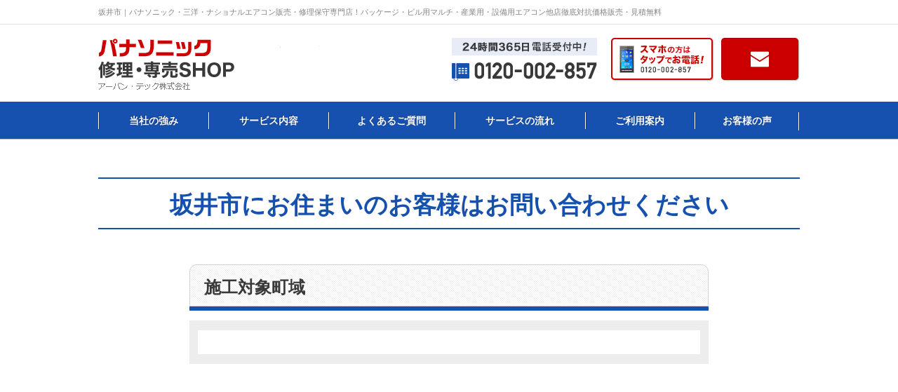

--- FILE ---
content_type: text/html; charset=UTF-8
request_url: https://panasonic-shop.com/area/pref_%E5%9D%82%E4%BA%95%E5%B8%82/
body_size: 4137
content:
<link rel="stylesheet" href="https://panasonic-shop.com/wordpress/wp-content/themes/panasonic/css/home.css">
<style type="text/css">
  <!--
  #contentsWrapper {
      min-height: 0px !important;
  }
  .itemWrap{
      padding: 14px 12px;
      background-color: #ededed;
  }
  .items {
      overflow: hidden;
      background-color: #fff;
      padding: 14px 18px 20px;
  }
  ul.list{
  width: 760px;
  margin: 0 auto;
  }
  .list .items{
  float: left;
      margin-right: 10px;
  }
  #fNav .inner {
      width: 1000px;
      margin-right: auto;
      margin-left: auto;
  }
  ol.list li{
  	height: 85px;
  	width:565px;
  }
#secRead .type01 .list .item {
    float: left;
    width: 164px;
    margin: 0 8px 0 0;
}
#contents > article > section.type02 > div > ul > li {
    float: left;
    width: 132px;
    margin: 0 5px 25px 0;
    height:134px;
}
  //-->
</style>
<!DOCTYPE HTML>
<html lang="ja">

<head>
	<meta charset="utf-8">
	<meta http-equiv="X-UA-Compatible" content="IE=edge">
	<meta name="viewport" content="width=1000">
			<title>坂井市｜パナソニック・三洋・ナショナル修理・販売専門サイト『三洋・ナショナル・パナソニック修理・専売SHOP』 | 補助金・助成金を利用した「パナソニック業務用エアコン」の購入・入れ替え・リニューアル</title>
			<meta name="description" content="坂井市｜補助金・助成金を利用した「パナソニック業務用エアコン」の購入・入れ替え・リニューアル">
			<meta name="keywords" content="坂井市,パナソニック,三洋,ナショナル,修理,販売,パッケージエアコン,ビル用マルチエアコン,パナソニック産業用,パナソニック設備用エアコン,パナソニックハウジングエアコン,保守,エアコンクリーニング">
		<!-- favicon -->
	<link rel="shortcut icon" type="image/vnd.microsoft.icon" href="https://panasonic-shop.com/wordpress/wp-content/themes/panasonic/img/common/favicon.ico">
	<link rel="icon" type="image/vnd.microsoft.icon" href="https://panasonic-shop.com/wordpress/wp-content/themes/panasonic/img/common/favicon.ico">
	<link rel="apple-touch-icon" href="https://panasonic-shop.com/wordpress/wp-content/themes/panasonic/img/common/apple-touch-icon.png">
	<!-- css -->
	<link rel="stylesheet" href="https://panasonic-shop.com/wordpress/wp-content/themes/panasonic/css/reset.css">
	<link rel="stylesheet" href="https://panasonic-shop.com/wordpress/wp-content/themes/panasonic/css/common.css">
		<link rel="stylesheet" href="https://panasonic-shop.com/wordpress/wp-content/themes/panasonic/css/modules.css">
	<link rel="stylesheet" href="https://panasonic-shop.com/wordpress/wp-content/themes/panasonic/css/unique.css">
		<meta name='robots' content='max-image-preview:large' />
	<style>img:is([sizes="auto" i], [sizes^="auto," i]) { contain-intrinsic-size: 3000px 1500px }</style>
	
<!-- All in One SEO Pack 2.3.12.1 by Michael Torbert of Semper Fi Web Design[1041,1094] -->
<meta name="description"  content="坂井市｜パナソニックエアコンの販売・三洋・ナショナルエアコン修理・保守・エアコンクリーニング専門店施工！業務用エアコン・ビル用マルチエアコン・産業用・設備用・工場用エアコン・ハウジングエアコンの取付工事からアフターフォローまで当社にお任せください。相見積歓迎！一番最後にお電話ください！" />

<meta name="keywords"  content="坂井市,三洋,ナショナル,パナソニック,エアコン修理,エアコン販売,パッケージエアコン,ビル用マルチエアコン,パナソニック産業用,パナソニック設備用エアコン,パナソニックハウジングエアコン,保守,エアコンクリーニング" />

<!-- /all in one seo pack -->
<link rel='stylesheet' id='wp-block-library-css' href='https://panasonic-shop.com/wordpress/wp-includes/css/dist/block-library/style.min.css?ver=6.8.3' type='text/css' media='all' />
<style id='classic-theme-styles-inline-css' type='text/css'>
/*! This file is auto-generated */
.wp-block-button__link{color:#fff;background-color:#32373c;border-radius:9999px;box-shadow:none;text-decoration:none;padding:calc(.667em + 2px) calc(1.333em + 2px);font-size:1.125em}.wp-block-file__button{background:#32373c;color:#fff;text-decoration:none}
</style>
<style id='global-styles-inline-css' type='text/css'>
:root{--wp--preset--aspect-ratio--square: 1;--wp--preset--aspect-ratio--4-3: 4/3;--wp--preset--aspect-ratio--3-4: 3/4;--wp--preset--aspect-ratio--3-2: 3/2;--wp--preset--aspect-ratio--2-3: 2/3;--wp--preset--aspect-ratio--16-9: 16/9;--wp--preset--aspect-ratio--9-16: 9/16;--wp--preset--color--black: #000000;--wp--preset--color--cyan-bluish-gray: #abb8c3;--wp--preset--color--white: #ffffff;--wp--preset--color--pale-pink: #f78da7;--wp--preset--color--vivid-red: #cf2e2e;--wp--preset--color--luminous-vivid-orange: #ff6900;--wp--preset--color--luminous-vivid-amber: #fcb900;--wp--preset--color--light-green-cyan: #7bdcb5;--wp--preset--color--vivid-green-cyan: #00d084;--wp--preset--color--pale-cyan-blue: #8ed1fc;--wp--preset--color--vivid-cyan-blue: #0693e3;--wp--preset--color--vivid-purple: #9b51e0;--wp--preset--gradient--vivid-cyan-blue-to-vivid-purple: linear-gradient(135deg,rgba(6,147,227,1) 0%,rgb(155,81,224) 100%);--wp--preset--gradient--light-green-cyan-to-vivid-green-cyan: linear-gradient(135deg,rgb(122,220,180) 0%,rgb(0,208,130) 100%);--wp--preset--gradient--luminous-vivid-amber-to-luminous-vivid-orange: linear-gradient(135deg,rgba(252,185,0,1) 0%,rgba(255,105,0,1) 100%);--wp--preset--gradient--luminous-vivid-orange-to-vivid-red: linear-gradient(135deg,rgba(255,105,0,1) 0%,rgb(207,46,46) 100%);--wp--preset--gradient--very-light-gray-to-cyan-bluish-gray: linear-gradient(135deg,rgb(238,238,238) 0%,rgb(169,184,195) 100%);--wp--preset--gradient--cool-to-warm-spectrum: linear-gradient(135deg,rgb(74,234,220) 0%,rgb(151,120,209) 20%,rgb(207,42,186) 40%,rgb(238,44,130) 60%,rgb(251,105,98) 80%,rgb(254,248,76) 100%);--wp--preset--gradient--blush-light-purple: linear-gradient(135deg,rgb(255,206,236) 0%,rgb(152,150,240) 100%);--wp--preset--gradient--blush-bordeaux: linear-gradient(135deg,rgb(254,205,165) 0%,rgb(254,45,45) 50%,rgb(107,0,62) 100%);--wp--preset--gradient--luminous-dusk: linear-gradient(135deg,rgb(255,203,112) 0%,rgb(199,81,192) 50%,rgb(65,88,208) 100%);--wp--preset--gradient--pale-ocean: linear-gradient(135deg,rgb(255,245,203) 0%,rgb(182,227,212) 50%,rgb(51,167,181) 100%);--wp--preset--gradient--electric-grass: linear-gradient(135deg,rgb(202,248,128) 0%,rgb(113,206,126) 100%);--wp--preset--gradient--midnight: linear-gradient(135deg,rgb(2,3,129) 0%,rgb(40,116,252) 100%);--wp--preset--font-size--small: 13px;--wp--preset--font-size--medium: 20px;--wp--preset--font-size--large: 36px;--wp--preset--font-size--x-large: 42px;--wp--preset--spacing--20: 0.44rem;--wp--preset--spacing--30: 0.67rem;--wp--preset--spacing--40: 1rem;--wp--preset--spacing--50: 1.5rem;--wp--preset--spacing--60: 2.25rem;--wp--preset--spacing--70: 3.38rem;--wp--preset--spacing--80: 5.06rem;--wp--preset--shadow--natural: 6px 6px 9px rgba(0, 0, 0, 0.2);--wp--preset--shadow--deep: 12px 12px 50px rgba(0, 0, 0, 0.4);--wp--preset--shadow--sharp: 6px 6px 0px rgba(0, 0, 0, 0.2);--wp--preset--shadow--outlined: 6px 6px 0px -3px rgba(255, 255, 255, 1), 6px 6px rgba(0, 0, 0, 1);--wp--preset--shadow--crisp: 6px 6px 0px rgba(0, 0, 0, 1);}:where(.is-layout-flex){gap: 0.5em;}:where(.is-layout-grid){gap: 0.5em;}body .is-layout-flex{display: flex;}.is-layout-flex{flex-wrap: wrap;align-items: center;}.is-layout-flex > :is(*, div){margin: 0;}body .is-layout-grid{display: grid;}.is-layout-grid > :is(*, div){margin: 0;}:where(.wp-block-columns.is-layout-flex){gap: 2em;}:where(.wp-block-columns.is-layout-grid){gap: 2em;}:where(.wp-block-post-template.is-layout-flex){gap: 1.25em;}:where(.wp-block-post-template.is-layout-grid){gap: 1.25em;}.has-black-color{color: var(--wp--preset--color--black) !important;}.has-cyan-bluish-gray-color{color: var(--wp--preset--color--cyan-bluish-gray) !important;}.has-white-color{color: var(--wp--preset--color--white) !important;}.has-pale-pink-color{color: var(--wp--preset--color--pale-pink) !important;}.has-vivid-red-color{color: var(--wp--preset--color--vivid-red) !important;}.has-luminous-vivid-orange-color{color: var(--wp--preset--color--luminous-vivid-orange) !important;}.has-luminous-vivid-amber-color{color: var(--wp--preset--color--luminous-vivid-amber) !important;}.has-light-green-cyan-color{color: var(--wp--preset--color--light-green-cyan) !important;}.has-vivid-green-cyan-color{color: var(--wp--preset--color--vivid-green-cyan) !important;}.has-pale-cyan-blue-color{color: var(--wp--preset--color--pale-cyan-blue) !important;}.has-vivid-cyan-blue-color{color: var(--wp--preset--color--vivid-cyan-blue) !important;}.has-vivid-purple-color{color: var(--wp--preset--color--vivid-purple) !important;}.has-black-background-color{background-color: var(--wp--preset--color--black) !important;}.has-cyan-bluish-gray-background-color{background-color: var(--wp--preset--color--cyan-bluish-gray) !important;}.has-white-background-color{background-color: var(--wp--preset--color--white) !important;}.has-pale-pink-background-color{background-color: var(--wp--preset--color--pale-pink) !important;}.has-vivid-red-background-color{background-color: var(--wp--preset--color--vivid-red) !important;}.has-luminous-vivid-orange-background-color{background-color: var(--wp--preset--color--luminous-vivid-orange) !important;}.has-luminous-vivid-amber-background-color{background-color: var(--wp--preset--color--luminous-vivid-amber) !important;}.has-light-green-cyan-background-color{background-color: var(--wp--preset--color--light-green-cyan) !important;}.has-vivid-green-cyan-background-color{background-color: var(--wp--preset--color--vivid-green-cyan) !important;}.has-pale-cyan-blue-background-color{background-color: var(--wp--preset--color--pale-cyan-blue) !important;}.has-vivid-cyan-blue-background-color{background-color: var(--wp--preset--color--vivid-cyan-blue) !important;}.has-vivid-purple-background-color{background-color: var(--wp--preset--color--vivid-purple) !important;}.has-black-border-color{border-color: var(--wp--preset--color--black) !important;}.has-cyan-bluish-gray-border-color{border-color: var(--wp--preset--color--cyan-bluish-gray) !important;}.has-white-border-color{border-color: var(--wp--preset--color--white) !important;}.has-pale-pink-border-color{border-color: var(--wp--preset--color--pale-pink) !important;}.has-vivid-red-border-color{border-color: var(--wp--preset--color--vivid-red) !important;}.has-luminous-vivid-orange-border-color{border-color: var(--wp--preset--color--luminous-vivid-orange) !important;}.has-luminous-vivid-amber-border-color{border-color: var(--wp--preset--color--luminous-vivid-amber) !important;}.has-light-green-cyan-border-color{border-color: var(--wp--preset--color--light-green-cyan) !important;}.has-vivid-green-cyan-border-color{border-color: var(--wp--preset--color--vivid-green-cyan) !important;}.has-pale-cyan-blue-border-color{border-color: var(--wp--preset--color--pale-cyan-blue) !important;}.has-vivid-cyan-blue-border-color{border-color: var(--wp--preset--color--vivid-cyan-blue) !important;}.has-vivid-purple-border-color{border-color: var(--wp--preset--color--vivid-purple) !important;}.has-vivid-cyan-blue-to-vivid-purple-gradient-background{background: var(--wp--preset--gradient--vivid-cyan-blue-to-vivid-purple) !important;}.has-light-green-cyan-to-vivid-green-cyan-gradient-background{background: var(--wp--preset--gradient--light-green-cyan-to-vivid-green-cyan) !important;}.has-luminous-vivid-amber-to-luminous-vivid-orange-gradient-background{background: var(--wp--preset--gradient--luminous-vivid-amber-to-luminous-vivid-orange) !important;}.has-luminous-vivid-orange-to-vivid-red-gradient-background{background: var(--wp--preset--gradient--luminous-vivid-orange-to-vivid-red) !important;}.has-very-light-gray-to-cyan-bluish-gray-gradient-background{background: var(--wp--preset--gradient--very-light-gray-to-cyan-bluish-gray) !important;}.has-cool-to-warm-spectrum-gradient-background{background: var(--wp--preset--gradient--cool-to-warm-spectrum) !important;}.has-blush-light-purple-gradient-background{background: var(--wp--preset--gradient--blush-light-purple) !important;}.has-blush-bordeaux-gradient-background{background: var(--wp--preset--gradient--blush-bordeaux) !important;}.has-luminous-dusk-gradient-background{background: var(--wp--preset--gradient--luminous-dusk) !important;}.has-pale-ocean-gradient-background{background: var(--wp--preset--gradient--pale-ocean) !important;}.has-electric-grass-gradient-background{background: var(--wp--preset--gradient--electric-grass) !important;}.has-midnight-gradient-background{background: var(--wp--preset--gradient--midnight) !important;}.has-small-font-size{font-size: var(--wp--preset--font-size--small) !important;}.has-medium-font-size{font-size: var(--wp--preset--font-size--medium) !important;}.has-large-font-size{font-size: var(--wp--preset--font-size--large) !important;}.has-x-large-font-size{font-size: var(--wp--preset--font-size--x-large) !important;}
:where(.wp-block-post-template.is-layout-flex){gap: 1.25em;}:where(.wp-block-post-template.is-layout-grid){gap: 1.25em;}
:where(.wp-block-columns.is-layout-flex){gap: 2em;}:where(.wp-block-columns.is-layout-grid){gap: 2em;}
:root :where(.wp-block-pullquote){font-size: 1.5em;line-height: 1.6;}
</style>
<link rel='stylesheet' id='contact-form-7-css' href='https://panasonic-shop.com/wordpress/wp-content/plugins/contact-form-7/includes/css/styles.css?ver=6.1.4' type='text/css' media='all' />
<link rel='stylesheet' id='wp-pagenavi-css' href='https://panasonic-shop.com/wordpress/wp-content/plugins/wp-pagenavi/pagenavi-css.css?ver=2.70' type='text/css' media='all' />
<link rel="canonical" href="https://daikin-store.com/area/pref_%e5%9d%82%e4%ba%95%e5%b8%82/">
</head>

<body id="area">
					<div id="wrapper test">
					<header id="gHeader" role="banner" itemscope itemtype="https://schema.org/WPHeader">
						<div class="seoArea">
																					<p class="seoTxt">坂井市｜パナソニック・三洋・ナショナルエアコン販売・修理保守専門店！パッケージ・ビル用マルチ・産業用・設備用エアコン他店徹底対抗価格販売・見積無料</p>
													</div>
						<div class="inner cf">
							<div class="headerLeft fL">
								<p class="logo"><a href="/"><img src="https://panasonic-shop.com/wordpress/wp-content/themes/panasonic/img/common/header/logo.png" alt="ナショナル・三洋・パナソニック修理・専売SHOP"></a></p>
							</div>
							<!-- /.headerLeft -->
							<div class="headerRight fR cf">
								<div class="bottom cf">
									<div class="tel fL">
										<p class="tel01"><img src="https://panasonic-shop.com/wordpress/wp-content/themes/panasonic/img/common/header/txt_tel01.png" alt="24時間365日電話受付中!"></p>
										<p class="tel02"><img src="https://panasonic-shop.com/wordpress/wp-content/themes/panasonic/img/common/header/txt_tel02.png" alt="0120-002-857"></p>
									</div>
									<p class="tel03 fL"><a href="tel:0120002857"><img src="https://panasonic-shop.com/wordpress/wp-content/themes/panasonic/img/common/header/btn_tel01_n.png" alt="スマホの方はタップでお電話！"></a></p>
									<p class="btn fL"><a href="/contact/"><img src="https://panasonic-shop.com/wordpress/wp-content/themes/panasonic/img/common/header/btn_contact01_n.png" alt="お問い合わせ"></a></p>
								</div>
							</div>
							<!-- /.headerRight -->
						</div>
					</header>
					<!-- /#gHeader -->
					<nav id="gNav" role="navigation" itemscope itemtype="https://www.schema.org/SiteNavigationElement">
						<div class="inner cf">
							<ul>
								<li itemprop="name"><a href="https://panasonic-shop.com/strong/" itemprop="URL">当社の強み</a></li>
								<li itemprop="name"><a href="https://panasonic-shop.com/service/" itemprop="URL">サービス内容</a></li>
								<li itemprop="name"><a href="https://panasonic-shop.com/faq/" itemprop="URL">よくあるご質問</a></li>
								<li itemprop="name"><a href="https://panasonic-shop.com/flow/" itemprop="URL">サービスの流れ</a></li>
								<li itemprop="name"><a href="https://panasonic-shop.com/guide/" itemprop="URL">ご利用案内</a></li>
								<li itemprop="name"><a href="https://panasonic-shop.com/voice/" itemprop="URL">お客様の声</a></li>
							</ul>
						</div>
					</nav>
					<!-- /#gNav -->
										<div id="contentsWrapper" class="inner">
						<main role="main" id="main" class="main"><div class="mainIn inner cf">
  <div id="contents">
    <article class="secCmn01 singlePage">
                  <h1 id="postID2510" class="titCmn01">
        坂井市にお住まいのお客様はお問い合わせください</h1>
         <section class="secCmn01">
	<div style="width:740px;margin:0px auto;">
          <h3 class="titCmn02">
             施工対象町域</h3>
          <div class="itemWrap">
            <section class="items" style="overflow: scroll;max-height: 200px;">
              

--- FILE ---
content_type: text/css
request_url: https://panasonic-shop.com/wordpress/wp-content/themes/panasonic/css/home.css
body_size: 2153
content:
@charset "UTF-8";
/*=============================================================
 home トップページ
=============================================================*/
#contentsWrapper { padding: 0; }
#main { float: right; width: 740px; line-height: 1; padding: 0; font-size: 20.8px; font-size: 1.3rem; }
#side { float: left; width: 230px; }
/*! secRead
================================================ */
#secRead { margin: 0 0 40px; }
/* #secRead .bnr { padding: 0 0 30px; } */
#secReadIn { box-sizing: border-box; padding: 16px 20px 22px; border: 10px solid #e2e2e2; border-radius: 0 0 10px 10px; }
#secReadIn .tit { margin: 0 0 17px; }
#secReadIn .txt { line-height: 1.9; margin: 0 0 22px; }
#secReadIn .titType { margin-bottom: 20px; }
#secReadIn .type01 .list,
#secReadIn .type02 .list { overflow: hidden; }
#secReadIn .type01 .list .item { float: left; width: 164px; margin: 0 8px 0 0; }
#secReadIn .type01 .list .item:last-child {margin-right: 0; }
#secReadIn .type02 .list .item { float: left; width: 132px; margin: 0 5px 25px 0; }
#secReadIn .type02 .list .item:nth-child(5n) { margin-right: 0; }
#secReadIn .type02 .list .item:nth-child(5n+1) { clear: both; }
/*#secReadIn .btn { text-align: center; }*/
#secReadIn .btn { margin: 30px auto 0;text-align: center; }
/*! secWarranty
================================================ */
#secWarranty { margin: 0 0 50px; }
#secWarranty .tit { margin: 0 0 17px; }
#secWarranty .txt { line-height: 1.9; margin: 0 0 22px; }
/*! secCV01
================================================ */
#secCV01 { margin: 0 0 50px; }
/*! secPurchase
================================================ */
#secPurchase { margin: 0 0 50px; }
#secPurchase .list { margin: 0 0 40px; padding: 20px; background: #e7edf7; }
#secPurchase .secAnxiety .tit { margin: 0 0 20px; }

/*! secConsult
================================================ */
#secConsult { overflow: hidden; margin: 0 0 38px; }
#secConsult > .tit { clear: both; margin: 0 0 20px; }
#secConsult .img { float: right; width: 290px; margin: 0 0 14px 14px; }
#secConsult .txt { line-height: 1.9; }
#secFreon .tit { margin: 0 0 14px; }
#secFreon .txt { line-height: 1.9; margin: 0 0 22px; }

/*! secFlow
================================================ */
.secFlow {
	margin: 0 auto 40px;
}
.secFlow .list {
	padding: 30px;
	background: #f5f5f5;
}
.secFlow .list li {
	position: relative;
	border: 4px solid #ffc2c2;
	background: #fff;
	padding: 10px 12px 9px 92px;
}
.secFlow .list li::after {
	content: "";
	display: block;
	clear: both;
}
.secFlow .list li + li {
	margin-top: 29px;
}
.secFlow .list li + li::before {
	position: absolute;
	top: -26px;
	left: 50%;
	margin-left: -10px;
	content: "";
	display: block;
	border-style: solid;
	border-width: 14px 10px 0 10px;
	border-color: #d2d2d2 transparent transparent transparent;
}
.secFlow .list .listTit {
	position: absolute;
	top: 8px;
	left: 12px;
}
.secFlow .list .txt {
	padding-top: 47px;
	font-size: 1.3rem;
	line-height: 1.69;
}
.secFlow .list .img {
	float: right;
}

/*! secComparison
================================================ */
.secComparison {
	margin: 0 auto 50px;
}
.secComparison .tit { margin: 0 0 21px; }

/*! secService
================================================ */
#secService { margin: 50px 0 0; }
#secService > .tit { margin: 0 0 24px; }
#secService .secList { margin: 0 0 28px; }
#secService .secList > .tit { margin: 0 0 17px; }
#secService .secList > .txt { line-height: 1.9; margin: 0 0 22px; }
#secService .secList .list .item { float: left; width: 364px; margin: 0 12px 12px 0; }
#secService .secList .list .item:nth-child(2n) { margin-right: 0; }
#secService .secList .list .item span {
	display: block;
	box-sizing: border-box;
	height: 100%;
	padding: 16px;
	border: 3px solid #fde9e9;
	border-radius: 3px;
	background: #fff;
	box-shadow: 0 1px 2px 0 rgba(7, 0, 2, .25);
	background-image: linear-gradient(-45deg, #ca0c0c 10px, transparent 0);
}
#secService .secList .list .item span .tit { margin: 0 0 7px; }
#secService .secList .list .item span .txt { line-height: 1.9; }
#secService .secConsult { overflow: hidden; margin: 0 0 38px; }
#secService .secConsult > .tit { clear: both; margin: 0 0 20px; }
#secService .secConsult .img { float: right; width: 290px; margin: 0 0 14px 14px; }
#secService .secConsult .txt { line-height: 1.9; }
#secService .secFreon .tit { margin: 0 0 14px; }
#secService .secFreon .txt { line-height: 1.9; margin: 0 0 22px; }

/*! #secFreon
================================================ */

#secFreon .tit { margin: 0 0 14px; }
#secFreon .txt { line-height: 1.9; margin: 0 0 22px; }

/*! secRepairing
================================================ */
.secRepairing {
	margin: 30px auto 0;
}
.secRepairing .repairingContent {
	border-style: solid;
	border-width: 0 2px 2px;
	border-color: #1f9fc8;
	padding: 30px 28px 22px;
	font-size: 14px;
	line-height: 1.86;
}
.secRepairing .repairingContent .txt {
	margin-top: 15px;
}
.secRepairing .repairingContent .repair {
	margin-top: 28px;
}

.secRepairing .repairingContent .repair .img {
	padding-bottom: 8px;
}
.secRepairing .repairingContent .repair dd {
	margin-top: 24px;
}

/*! secFeature
================================================ */
#secFeature { margin: 0 0 50px; }
#secFeature .list { overflow: hidden; padding: 26px 20px 0; background: #f5f5f5; }
#secFeature .list .item { float: left; box-sizing: border-box; width: 343px; margin: 0 14px 20px 0; padding: 16px 16px 25px; border: 4px solid #ffc2c2; background: #fff; }
#secFeature .list .item:nth-child(2n) { margin-right: 0; }
#secFeature .list .item .tit { margin: 0 0 16px; }
#secFeature .list .item .img { margin: 0 0 12px; }
#secFeature .list .item .txt { line-height: 1.9; }
/*! secTrouble
================================================ */
#secTrouble { margin: 50px 0 42px; }
#secTrouble > .tit { margin: 0 0 24px; }
#secTrouble .secResolution .tit { margin: 0 0 17px; }
#secTrouble .secResolution .txt { line-height: 1.9; margin: 0 0 22px; }
#secTrouble .secResolution .list { width: 742px; }
#secTrouble .secResolution .list .item { float: left; margin: 0 7px 6px 0; }
#secTrouble .secResolution .list .item:nth-child(4n) { margin-right: 0; }
#secTrouble .secResolution .list .item span { display: block; }
/*! secCV02
================================================ */
#secCV02 { margin: 0 0 50px; }
/*! secVoice
================================================ */
#secVoice { margin: 0 0 40px; }
#secVoice header { position: relative; overflow: hidden; }
#secVoice header .btn { position: absolute; top: 12px; right: 17px; }
#secVoice .list { margin-top: 24px; }
#secVoice .list .item { float: left; margin-bottom: 10px; }
#secVoice .list .item:nth-child(2n+1) { margin-right: 12px; }
#secVoice .list .item a { display: block; position: relative; box-sizing: border-box; width: 364px; line-height: 1.9; padding: 18px 19px 18px 19px; border: 1px solid #d4d4cc; font-weight: bold; text-decoration: underline; }
#secVoice .list .item a:before { position: absolute; right: 0; bottom: 0; width: 0; height: 0; border-width: 0 0 12px 12px; border-style: solid; border-color: transparent transparent #d4d4cc transparent; content: ""; }
#secVoice .list .item a:hover { text-decoration: none; }
/*! secFaq
================================================ */
#secFaq { margin: 0 0 50px; }
#secFaq header { position: relative; overflow: hidden; }
#secFaq header .btn { position: absolute; top: 12px; right: 17px; }
#secFaq .list .item { border-bottom: 1px solid #d3d3ce; }
#secFaq .list .item a { display: block; box-sizing: border-box; height: 62px; padding: 25px 0 0 30px; background: url(../img/home/ico_faq01.png) no-repeat left center; font-weight: bold; text-decoration: underline; }
#secFaq .list .item a:hover { text-decoration: none; }
/*! secColumn
================================================ */
#secColumn { margin: 0 0 50px; }
#secColumn header { position: relative; overflow: hidden; }
#secColumn header .btn { position: absolute; top: 12px; right: 17px; }
#secColumn .list .item { padding: 20px 0 15px; border-bottom: 1px solid #d3d3ce; font-weight: bold; }
#secColumn .list .item .time { margin: 0 0 2px; color: #1651af; }
#secColumn .list .item a { line-height: 1.5; font-size: 25.6px; font-size: 1.6rem; text-decoration: underline; }
#secColumn .list .item a:hover { text-decoration: none; }
.blogger {
	margin-bottom: 50px;
}
/*! secCV03
================================================ */
#secCV03 { margin: 0 0 50px; }
/*! secPurchase
================================================ */
.secPurchase { margin: 0 0 50px; }
.secPurchase .list { margin: 0 0 40px; padding: 20px; background: #e7edf7; }
.secPurchase .secAnxiety .tit { margin: 0 0 20px; }
/*! secSolved
================================================ */
#sevSolved .bnr {
	margin: 20px auto 50px;
}
#sevSolved .bnr {
	margin-top: 40px;
}
#sevSolved .bnr li + li {
	margin-top: 30px;
}
#sevSolved .bnr li a:hover {
	opacity: .7;
}
/*! secArea
================================================ */
#secArea { box-sizing: border-box; margin: 0 0 40px; padding: 16px 18px; border: 3px solid #a8c2eb; border-radius: 4px;height:200px; }
#secArea > .tit { margin: 0 0 13px; }
#secArea .listBlock { padding: 0 250px 0 12px; background: url(../img/home/img_area01.png) no-repeat right 35px top 50px; }
#secArea .listBlock > .item { line-height: 1.9; }
#secArea .listBlock > .item:last-child .listPref { width: 100%; }
#secArea .listPref { width: 390px; overflow: hidden; }
#secArea .listPref > .item { float: left; margin-right: 13px; color: #666; }
#secArea .listPref > .item:last-child { margin-right: 0; }
#secArea .listPref > .item a { color: #666; text-decoration: underline; }
#secArea .listPref > .item a:hover { text-decoration: none; }
/*! secOthers
================================================ */
#secOthers { box-sizing: border-box; margin: 0 0 50px; padding: 16px 18px 8px; border: 3px solid #d2d2d2; border-radius: 4px; }
#secOthers .tit { margin: 0 0 20px; }
/*#secOthers .list { width: 536px; overflow: hidden; margin: 0 auto; text-align: center; }*/
#secOthers .list { width: 544px; overflow: hidden; margin: 0 auto; text-align: center; }
/*#secOthers .list .item { float: left; width: 172px; margin: 0 9px 10px 0; }*/
#secOthers .list .item { float: left; width: 263px; margin: 0 9px 10px 0; }
/*#secOthers .list .item:nth-child(3n) { margin-right: 0; }*/
#secOthers .list .item a { display: block; }

/* 20240710 */

#mainImg img {
	width: min(100%, 1920px);
}

.p-message-sec{
  padding: 0 15px 50px;
}
.p-message-sec__txt-en{
  width: min(80%, 520px);
  margin: 0 auto;
  text-transform: uppercase;
  padding: 10px 0;
  text-align: center;
  color: #fff;
  font-weight: 700;
  font-size: 13px;
  background: #1651AF;
}
.p-message-sec__container{
  margin-top: -18px;
  padding: 66px 20px 20px;
  border: 4px solid #1651AF;
}
.p-message-sec__container-ttl{
	text-align: center;
  font-weight: 700;
  font-size: 26px;
	line-height: 1.6;
}
.p-message-sec__contents{
  margin-top: 40px;
  padding: 45px 50px 20px;
  background: #F0F0F0;
}
.p-message-sec__contents-txt{
  font-size: 16px;
	line-height: 1.8;
}
.p-message-sec__contents-txt:nth-child(n+2){
  margin-top: 24px;
}
.p-message-sec__contents-img{
  margin: 45px -30px 0;
}
.p-message-sec__contents-img img{
  width: 100%;
}
.p-message-sec__container-ttl-break{
	display: block;
}

/* 20240710 */

--- FILE ---
content_type: text/css
request_url: https://panasonic-shop.com/wordpress/wp-content/themes/panasonic/css/common.css
body_size: 2444
content:
@charset 'UTF-8';
/*=============================================================
 02_base
=============================================================*/
/*!  02_base
================================================ */
.main h1, .main h2, .main h3, .main h4, .main h5, .main h6, .main p, .main dt, .main dd, .main li, .main th, .main td {
	max-height: 100%;
}
html {
	overflow: auto;
	font-size: 62.5%;

	-webkit-font-smoothing: antialiased;
}
body {
	min-width: 1000px;
	line-height: 1;
	overflow: hidden;
	background: #fff;
	color: #393939;
	font-family: 'メイリオ',Meiryo,'ＭＳ Ｐゴシック','Hiragino Kaku Gothic Pro','ヒラギノ角ゴ Pro W3',sans-serif;
	font-size: 13px;
	font-size: 1.3rem;

	-webkit-text-size-adjust: 100%;
	    -ms-text-size-adjust: 100%;
}
a {
	color: #333;
	text-decoration: none;
	outline: none;
}
a:link {
	color: #333;
}
a:visited {
	color: #333;
}
a:hover {
	color: #333;
}
a:active {
	color: #333;
}
.alpha a:hover {
	opacity: 0.7;

	-ms-filter: 'progid:DXImageTransform.Microsoft.Alpha(Opacity=70)';
}
.fL {
	float: left;
}
.fR {
	float: right;
}
/*! clearfix
======================================================= */
.cf:after {
	display: block;
	clear: both;
	content: '';
}
/* layout
*/
#wrapper {
	position: relative;
}
.inner {
	width: 1000px;
	margin-right: auto;
	margin-left: auto;
}
#contentsWrapper {
	position: relative;
	/*min-height: 2786px;*/
	margin-top: 55px;
}
#contentsWrapper::after {
	content: "";
	display: block;
	clear: both;
}
#main {
	width: 1000px;
	line-height: 1.9;
	padding: 0 0 80px;
	font-size: 14px;
	font-size: 1.4rem;
}

#site-map #contentsWrapper { min-height: 0; }
/*! cvArea
======================================================= */
#main .cvArea {
	box-sizing: border-box;
	width: 100%;
	padding: 28px 20px 20px;
	background: url(../img/common/cv/bg01.png) no-repeat;
}
#main .cvArea .tit {
	margin: 0 0 16px;
}
#main .cvArea .list {
	overflow: hidden;
	padding: 14px 18px 12px 20px;
	background: #fff;
}
#main .cvArea .list .item {
	float: left;
}
#main .cvArea .list .tel {
	margin-right: 11px;
}
#main .cvArea .list .sp {
	margin-right: 8px;
}
/*! seoArea
======================================================= */
#seoArea {
	clear: both;
	box-sizing: border-box;
	width: 1000px;
	line-height: 1.9;
	margin: 0 auto 50px;
	padding: 20px 30px;
	border: 10px solid #f6f6f6;
	background: #fff;
}
/*! WordPress
======================================================= */
.boxBody01 {
	margin-bottom: 50px;
}
.boxBody01 p {
	overflow: hidden;
}
.alignleft {
	display: block;
	float: left;
	padding: 0 10px 10px 0;
}
.alignright {
	display: block;
	float: right;
	padding: 0 0 10px 10px;
}
.aligncenter {
	display: block;
	margin: 0 auto;
	padding: 10px 0;
	text-align: center;
}
.wp-pagenavi {
	margin: 30px auto;
	text-align: center;
}
/*=============================================================
 03_layout
=============================================================*/
/*!  #gHeader
================================================ */
#gHeader {
	padding-bottom: 17px;
}
#gHeader .seoArea {
	margin: 0 0 19px;
	border-bottom: 1px solid #e2e2e2;
}
#gHeader .seoArea .seoTxt {
	width: 1000px;
	line-height: 1.5;
	margin: 0 auto;
	padding: 9px 0;
	color: #848484;
	font-weight: normal;
	font-size: 11px;
	font-size: 1.1rem;
}
#gHeader .headerLeft {
	width: 460px;
}
#gHeader .headerRight .tel01 {
	margin-bottom: 10px;
}
#gHeader .headerRight .tel03 {
	margin: 0 10px 0 20px;
}
/*!  #gNav
================================================ */
#gNav {
	position: relative;
	background: #1651af;
	box-shadow: 0 1px 1px 0 rgba(6, 0, 1, 0.2);
}
#gNav ul {
	display: table;
	table-layout: fixed;
}
#gNav li {
	position: relative;
	display: table-cell;
	vertical-align: middle;
}
#gNav li::before {
	content: "";
	display: block;
	position: absolute;
	left: 0;
	top: 50%;
	width: 1px;
	height: 24px;
	border-left: 1px solid #fff;
	margin-top: -12px;
	background-color: #0f3a80;
	z-index: 3;
}
#gNav li:last-child::after {
	content: "";
	display: block;
	position: absolute;
	right: 0;
	top: 50%;
	width: 1px;
	height: 26px;
	margin-top: -13px;
	border-left: 1px solid #fff;
	margin-top: -12px;
	background-color: #0f3a80;
	z-index: 3;
}
#gNav li a {
	display: block;
	position: relative;
	text-shadow: -0.276px -0.961px 0px rgba(6, 0, 1, 0.3);
	font-size: 14px;
	line-height: 2.29;
	font-weight: bold;
	text-align: center;
	padding: 11px 0 10px;
	color: #fff;
}
#gNav li:hover {
	background-color: #003b99;
}
#gNav li:nth-child(1) {
	width: 157px;
}
#gNav li:nth-child(2) {
	width: 171px;
}
#gNav li:nth-child(3) {
	width: 180px;
}
#gNav li:nth-child(4) {
	width: 186px;
}
#gNav li:nth-child(5) {
	width: 156px;
}
#gNav li:nth-child(6) {
	width: 150px;
}
/*! current */
/*!  #mainImg 下層ページ
================================================ */
/*! #mainImg
======================================================= */
#home #mainArea {
	margin: 0 0 50px;
	/* background: url(../img/home/bg_main01.jpg) no-repeat center top;
	background-size: cover; */
	padding-bottom: 30px;
}
/* #home #mainArea #mainImg {
	width: 1000px;
	margin: 0 auto;
}
#home #mainArea #mainImg img {
	margin-left: -33px;
} */
/*!  #side
================================================ */
#side {
	float: left;
	width: 230px;
	margin-bottom: 30px;
}
#side .sideBnrRight {
	width: 304px;
	position: absolute;
	right: -334px;
	top: 0;
	text-align: center;
}
#side .sideBnrLeft {
	width: 310px;
	position: absolute;
	left: -340px;
	top: 0;
	text-align: center;
}
#side .sideSale {
	margin-top: 25px;
	width: 230px;
}
#side .sideSale .tit > span,
#side .sideSale .tit > a {
	font-size: 15px;
	display: block;
	font-weight: bold;
	position: relative;
	line-height: 1.6;
	padding: 15px 0 15px 24px;
}
#side .sideSale .tit > span:before,
#side .sideSale .tit > a:before {
	content: "";
	display: block;
	position: absolute;
	top: 21px;
	left: 10px;
	width: 0;
	height: 0;
	border-style: solid;
	border-width: 5px 0 5px 5px;
	border-color: transparent transparent transparent #e60027;
}
#side .sideSale .list {
	border-radius: 0 0 10px 10px;
	padding: 0 10px 12px;
	background: #8cbbf8;
}
#side .sideSale .list > li + li {
	border-top: 2px dotted #d2d2d2;
}
#side .sideSale .list > li {
	background: #fff;
	box-shadow: 1px 1px 2px 0px rgba(7, 0, 2, 0.3);
}
#side .sideSale .list > li:last-child {
	border-bottom: 2px solid #ddd;
}
#side .sideSale .listChild {
	padding: 0 0 18px 25px;
	margin-top: -7px;
}
#side .sideSale .listChild span,
#side .sideSale .listChild a {
	display: block;
	font-size: 13px;
	line-height: 1.54;
}

/* sideService */
#side .sideService {
	margin-top: 25px;
}
#side .sideService li {
	background: #fff;
}
#side .sideService .list {
	padding: 0 10px 14px;
	background: #1651af;
}
#side .sideService .list > li {
	border-radius: 3px;
	box-shadow: 0.5px 0.866px 2px 0px rgba(7, 0, 2, 0.3);
}
#side .sideService .list .parent:hover  {
	opacity: .7;
}
#side .sideService .parent {
	font-size: 14px;
	display: block;
	font-weight: bold;
	position: relative;
	line-height: 1;
	padding: 21px 0 20px 26px;
}
#side .sideService .parent img {
	position: absolute;
	top: 50%;
	right: 8px;
	-webkit-transform: translateY(-50%);
	-ms-transform: translateY(-50%);
	-o-transform: translateY(-50%);
	transform: translateY(-50%);
}
#side .sideService .parent:before,
#side .sideService .parent:after {
	content: "";
	display: block;
	position: absolute;
}
#side .sideService .parent:before {
	width: 16px;
	height: 49px;
	background: #e60027;
	top: 3px;
	left: 3px;
}
#side .sideService .parent:after {
	top: 50%;
	left: 9px;
	width: 0;
	height: 0;
	margin-top: -3px;
	border-style: solid;
	border-width: 5px 0 5px 5px;
	border-color: transparent transparent transparent #fff;
}

#side .sideService li + li {
	margin-top: 6px;
}
#side .sideService .child {
	padding: 0 10px 7px;
}
#side .sideService .child li + li {
	border-top: 1px dotted #d2d2d2;
	margin: 0;
}
#side .sideService .child a {
	display: block;
	position: relative;
	font-size: 13px;
	line-height: 1;
	padding: 11px 15px 10px;
}
#side .sideService .child a:hover {
	text-decoration: underline;
}
#side .sideService .child a:before {
	content: "";
	display: block;
	position: absolute;
	top: 50%;
	left: 4px;
	margin-top: -3px;
	width: 0;
	height: 0;
	border-style: solid;
	border-width: 5px 0 5px 5px;
	border-color: transparent transparent transparent #d2d2d2;
}
#side .sideBnr {
	margin-top: 25px;
}
#side .sideBnr li + li {
	margin-top: 15px;
}
#side .sideBnr a:hover {
	opacity: .7;
}
#side .sideFaceBook {
	margin-top: 20px;
}
#side .sideTwitter {
	max-width: 230px;
	margin-top: 20px;
}







/*!  #gFooter
================================================ */
#gFooter {
	position: relative;
	width: 100%;
}
#gFooter .pagetop {
	position: fixed;
	right: 90px;
	bottom: 30px;
}
#gFooter .pagetop.is_pagetop {
	position: absolute;
	top: -78px;
}
#gFooter .seoTxt {
	line-height: 1.3;
	margin-bottom: 14px;
	color: #fff;
	font-size: 12px;
	font-size: 1.2rem;
	letter-spacing: 0.09em;
}
#gFooter .logo {
	display: inline-block;
	margin: 0 72px 0 0;
}
#gFooter .subNav {
	/*display: inline-block;*/
	display: block;
	margin-top: 16px;
}
#gFooter .subNav li {
	position: relative;
	padding-left: 16px;
	font-size: 11px;
	font-size: 1.1rem;
	width: 75px;
	float: left;
}
#gFooter .subNav li:before {
	position: absolute;
	top: 2px;
	left: 0;
	width: 0;
	height: 0;
	border-width: 3px 0 3px 4px;
	border-color: transparent transparent transparent #fff;
	border-style: solid;
	content: '';
}
#gFooter .subNav li a {
	color: #fff;
	letter-spacing: 0.09em;
}
#gFooter .subNav li a:hover {
	text-decoration: underline;
}
#gFooter .fContents {
	padding: 25px 0;
	background: #1651af;
}
#gFooter .fContents .tit01 {
	margin-bottom: 10px;
}
#gFooter .fContents .tel {
	margin-right: 20px;
}
#gFooter .fContents .tel .tel01 {
	margin-bottom: 6px;
}
#gFooter .copyWrap {
	padding: 21px 0;
	border-top: 1px solid #5c86c7;
	background: #1651af;
	color: #fff;
	font-size: 11px;
	font-size: 1.1rem;
	text-align: center;
	letter-spacing: 0.1em;
}
/*! #fNav
======================================================= */
#fNav {
	padding: 14px 0 13px;
	background: #f9f9f9;
}
#fNav .list {
	text-align: center;
	padding: 10px 0;hidden;
}
#fNav .list li {
	position: relative;
	display: inline-block;
	padding-left: 14px;
	font-size: 12px;
	font-size: 1.2rem;
}
#fNav .list li + li {
	margin-left: 47px;
}
#fNav .list li:before {
	position: absolute;
	top: 4px;
	left: 0;
	width: 0;
	height: 0;
	border-width: 2px 0 2px 4px;
	border-color: transparent transparent transparent #c00;
	border-style: solid;
	content: '';
}
#fNav .list li a:hover {
	text-decoration: underline;
}
/*! #breadclumb
======================================================= */
#breadclumb {
	overflow: hidden;
}
#breadclumb li {
	display: inline-block;
	float: left;
	line-height: 1.5;
	padding-right: 25px;
	font-size: 12px;
}
#breadclumb li + li {
	position: relative;
}
#breadclumb li + li::before {
	display: block;
	position: absolute;
	top: 50%;
	left: -18px;
	line-height: 1;
	margin-top: -6px;
	color: #1f9fc8;
	font-size: 12px;
	content: '>';
}
#breadclumb a {
	display: block;
	line-height: 1.5;
	font-size: 12px;
}
#breadclumb a:hover {
	text-decoration: underline;
}


/*=============================================================
 05_helper
=============================================================*/
/*=============================================================
 06_lib
=============================================================*/


--- FILE ---
content_type: text/css
request_url: https://panasonic-shop.com/wordpress/wp-content/themes/panasonic/css/modules.css
body_size: 374
content:
@charset "UTF-8";
/*=============================================================
 04_modules
=============================================================*/
/*!  tit
================================================ */
.titCmn01 { display: block; line-height: 1.3; margin: 0 0 50px; padding: 15px 0 11px; border-top: 2px solid #1651af; border-bottom: 2px solid #1651af; color: #1651af; font-weight: bold; font-size: 34px; text-align: center; }
/*
#styleguide
titCmn01

titCmn01

```
<h1 class="titCmn01">titCmn01</h1>
```
*/
.titCmn02 { display: block; position: relative; line-height: 1.3; margin: 0 0 20px; padding: 16px 20px 11px; border: 1px solid #d2d2d2; border-radius: 10px 10px 0 0; background: url(../img/common/bg_stripe01.png); font-weight: bold; font-size: 24px; text-align: left; }
.titCmn02:before { position: absolute; bottom: -7px; left: -1px; width: 100%; height: 6px; border-right: 1px solid #1651af; border-left: 1px solid #1651af; background: #1651af; content: ""; }
/*
#styleguide
titCmn02

titCmn02

```
<h2 class="titCmn02">titCmn02</h2>
```
*/
.titCmn03 { display: block; position: relative; line-height: 1.3; margin: 44px 0 15px; padding: 0 18px 7px; border-bottom: 2px solid #d2d2d2; font-weight: bold; font-size: 22px; text-align: left; }
.titCmn03:before { position: absolute; top: 0; left: 0; width: 6px; height: 12px; border-bottom: 12px solid #1651af; background: #8ba8d7; content: ""; }
/*
#styleguide
titCmn03

titCmn03

```
<h3 class="titCmn03">titCmn03</h3>
```
*/
.titCmn04 { display: block; line-height: 1.3; margin: 50px 0 15px; padding: 13px 20px 11px; background: #fde9e9; font-weight: bold; font-size: 20px; text-align: left; }
/*
#styleguide
titCmn04

titCmn04

```
<h4 class="titCmn04">titCmn04</h4>
```
*/
.titCmn05 { display: block; position: relative; line-height: 1.3; margin: 36px 0 15px; padding: 0 28px; font-weight: bold; font-size: 18px; text-align: left; }
.titCmn05:before { position: absolute; left: 0; color: #c00; content: "〇"; }
/*
#styleguide
titCmn05

titCmn05

```
<h5 class="titCmn05">titCmn05</h5>
```
*/


--- FILE ---
content_type: text/css
request_url: https://panasonic-shop.com/wordpress/wp-content/themes/panasonic/css/unique.css
body_size: 612
content:
@charset "UTF-8";
/*=============================================================
#sale,#repair
=============================================================*/
#sale #main,#repair #main {
	float: right;
	width: 740px;
}
#sale #side,#repair #side {
	padding: 0 0 80px;
}
#sale .numberItem,#repair .numberItem {
	padding: 20px 0;
}
#sale #main .itemWrap,
#repair #main .itemWrap {
	padding: 14px 12px;
	background-color: #ededed;
}
#sale #main .itemWrap + .itemWrap,
#repair #main .itemWrap + .itemWrap {
	padding: 0 12px 14px;
}
#sale #main .item ,
#repair #main .item {
	overflow: hidden;
	background-color: #fff;
	padding: 14px 18px 20px;
}

#sale #main .item .areaTxt ,
#repair #main .item .areaTxt {
	width: 100%;
	float: left;
}
#sale #main .item .areaTxt .tit ,
#repair #main .item .areaTxt .tit {
	padding-bottom: 5px;
	margin-bottom: 14px;
	border-bottom: 1px dotted #d2d2d2;
}
#sale #main .item .areaTxt .tit a ,
#repair #main .item .areaTxt .tit a,
#sale #main .item .areaTxt .tit span,
#repair #main .item .areaTxt .tit span {
	display: block;
	font-size: 16px;
	line-height: 1.44;
	color: #1f9fc8;
	font-weight: bold;
}
#sale #main .item .areaTxt .tit a:hover ,
#repair #main .item .areaTxt .tit a:hover {
	text-decoration: underline;
}
#sale #main .item .areaTxt .price {
	overflow: hidden;
	margin-bottom: 5px;
}
#sale #main .item .areaTxt .price .colorRed {
	color: #CC3333;
}
#sale #main .item .content ,
#repair #main .item .content {
	font-size: 11px;
	line-height: 1.64;
	margin-bottom: 14px;
}
#sale #main .item .areaTxt .btns ,
#repair #main .item .areaTxt .btns {
	overflow: hidden;
}
#sale #main .item .areaTxt .btns li ,
#repair #main .item .areaTxt .btns li {
	float: right;
	margin-left: 10px;
	border-width: 1px;
	border-style: solid;
	border-radius: 3px;
	margin-left: 10px;
}
#sale #main .item .areaTxt .btns li a ,
#repair #main .item .areaTxt .btns li a {
	display: block;
	text-align: center;
	font-size: 13px;
	line-height: 1;
	width: 128px;
	padding: 8px 0 7px;
}
#sale #main .item .areaTxt .btns li a:hover ,
#repair #main .item .areaTxt .btns li a:hover {
	opacity: .7;
}
#sale #main .item .areaTxt .btns li.details ,
#repair #main .item .areaTxt .btns li.details {
	border-color: #d3d3d3;
}
#sale #main .item .areaTxt .btns li.contact ,
#repair #main .item .areaTxt .btns li.contact {
	border-color: #505050;
	background-color: #505050;
}
#sale #main .item .areaTxt .btns li.contact a ,
#repair #main .item .areaTxt .btns li.contact a {
	color: #fff;
}

/*=============================================================
#sale,#repair singleページ
=============================================================*/
#sale #main .single .item .content ,
#repair #main .single .item .content {
	clear: both;
	padding-top: 16px;
}
#sale #main .single .item .areaTxt .btns li ,
#repair #main .single .item .areaTxt .btns li {
	float: left;
	margin: 0;
}
#sale #main .single .item .areaTxt .txt ,
#repair #main .single .item .areaTxt .txt {
	font-size: 14px;
	line-height: 1.86;
	padding: 12px 0;
}

#sale #main .single .item .areaTxt .txt a ,
#repair #main .single .item .areaTxt .txt a {
	text-decoration: underline;
}
#sale #main .single .item .areaTxt .txt a:hover ,
#repair #main .single .item .areaTxt .txt a:hover {
	text-decoration: none;
}

#sale #main .single .btnWrap,
#repair #main .single .btnWrap {
	padding: 20px 16px 22px;
	text-align: center;
}
#sale #main .single .btnWrap .btn,
#repair #main .single .btnWrap .btn {
	width: 210px;
	display: inline-block;
}
#sale #main .single .btnWrap .btn a,
#repair #main .single .btnWrap .btn a {
	display: block;
	background-color: #505050;
	color: #fff;
	font-size: 14px;
	line-height: 1;
	text-align: center;
	padding: 19px 0 17px;
	border-radius: 3px;
	font-weight: bold;
}
#sale #main .single .btnWrap a:hover ,
#repair #main .single .btnWrap a:hover {
	opacity: .7;
}

#contact #your-item {
	border: none;
}